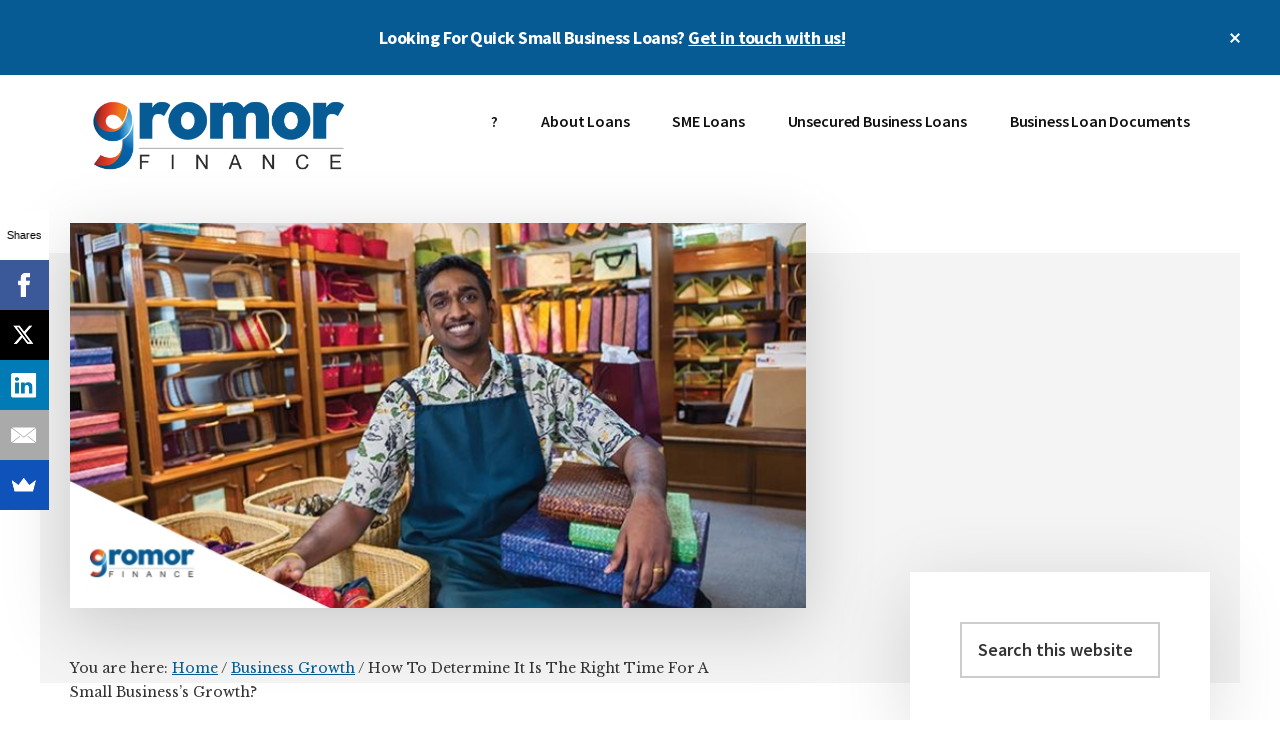

--- FILE ---
content_type: text/html; charset=UTF-8
request_url: https://gromor.in/blog/right-time-small-businesss-growth-2551
body_size: 12997
content:
<!DOCTYPE html> <html lang="en-US"> <head > <meta charset="UTF-8" /> <meta name="viewport" content="width=device-width, initial-scale=1" /> <title>How To Determine It Is The Right Time For A Small Business&#039;s Growth? : Gromor - Blog</title> <meta name="description" content="Are you a small business owner and thinking of expanding the business soon? There are some things to consider before.Read on!"/> <meta name="robots" content="max-snippet:-1, max-image-preview:large, max-video-preview:-1"/> <link rel="canonical" href="https://gromor.in/blog/right-time-small-businesss-growth-2551" /> <meta property="og:locale" content="en_US" /> <meta property="og:type" content="article" /> <meta property="og:title" content="How To Determine It Is The Right Time For A Small Business&#039;s Growth? : Gromor - Blog" /> <meta property="og:description" content="Are you a small business owner and thinking of expanding the business soon? There are some things to consider before.Read on!" /> <meta property="og:url" content="https://gromor.in/blog/right-time-small-businesss-growth-2551" /> <meta property="og:site_name" content="Gromor - Blog" /> <meta property="article:tag" content="Small Businesses" /> <meta property="article:section" content="Business Growth" /> <meta property="article:published_time" content="2019-03-02T05:30:40+00:00" /> <meta property="article:modified_time" content="2019-03-04T14:01:35+00:00" /> <meta property="og:updated_time" content="2019-03-04T14:01:35+00:00" /> <meta property="og:image" content="https://gromor.in/blog/wp-content/uploads/2019/03/How-To-Determine-It-Is-The-Right-Time-For-A-Small-Businesss-Growth-.jpeg" /> <meta property="og:image:secure_url" content="https://gromor.in/blog/wp-content/uploads/2019/03/How-To-Determine-It-Is-The-Right-Time-For-A-Small-Businesss-Growth-.jpeg" /> <meta property="og:image:width" content="740" /> <meta property="og:image:height" content="387" /> <meta name="twitter:card" content="summary" /> <meta name="twitter:description" content="Are you a small business owner and thinking of expanding the business soon? There are some things to consider before.Read on!" /> <meta name="twitter:title" content="How To Determine It Is The Right Time For A Small Business&#039;s Growth? : Gromor - Blog" /> <meta name="twitter:image" content="https://gromor.in/blog/wp-content/uploads/2019/03/How-To-Determine-It-Is-The-Right-Time-For-A-Small-Businesss-Growth-.jpeg" /> <script type='application/ld+json' class='yoast-schema-graph yoast-schema-graph--main'>{"@context":"https://schema.org","@graph":[{"@type":"Organization","@id":"https://gromor.in/blog/#organization","name":"Gromor Finance","url":"https://gromor.in/blog/","sameAs":[],"logo":{"@type":"ImageObject","@id":"https://gromor.in/blog/#logo","inLanguage":"en-US","url":"https://gromor.in/blog/wp-content/uploads/2017/11/gromor-logo.png","width":235,"height":63,"caption":"Gromor Finance"},"image":{"@id":"https://gromor.in/blog/#logo"}},{"@type":"WebSite","@id":"https://gromor.in/blog/#website","url":"https://gromor.in/blog/","name":"Gromor - Blog","inLanguage":"en-US","description":"Helping Small Enterprises Grow Their Business","publisher":{"@id":"https://gromor.in/blog/#organization"},"potentialAction":[{"@type":"SearchAction","target":"https://gromor.in/blog/?s={search_term_string}","query-input":"required name=search_term_string"}]},{"@type":"ImageObject","@id":"https://gromor.in/blog/right-time-small-businesss-growth-2551#primaryimage","inLanguage":"en-US","url":"https://gromor.in/blog/wp-content/uploads/2019/03/How-To-Determine-It-Is-The-Right-Time-For-A-Small-Businesss-Growth-.jpeg","width":740,"height":387,"caption":"How To Determine It Is The Right Time For A Small Business's Growth-"},{"@type":"WebPage","@id":"https://gromor.in/blog/right-time-small-businesss-growth-2551#webpage","url":"https://gromor.in/blog/right-time-small-businesss-growth-2551","name":"How To Determine It Is The Right Time For A Small Business&#039;s Growth? : Gromor - Blog","isPartOf":{"@id":"https://gromor.in/blog/#website"},"inLanguage":"en-US","primaryImageOfPage":{"@id":"https://gromor.in/blog/right-time-small-businesss-growth-2551#primaryimage"},"datePublished":"2019-03-02T05:30:40+00:00","dateModified":"2019-03-04T14:01:35+00:00","description":"Are you a small business owner and thinking of expanding the business soon? There are some things to consider before.Read on!","potentialAction":[{"@type":"ReadAction","target":["https://gromor.in/blog/right-time-small-businesss-growth-2551"]}]},{"@type":"Article","@id":"https://gromor.in/blog/right-time-small-businesss-growth-2551#article","isPartOf":{"@id":"https://gromor.in/blog/right-time-small-businesss-growth-2551#webpage"},"author":{"@id":"https://gromor.in/blog/#/schema/person/d9e74c0af5473da6c6507e74bd241fe8"},"headline":"How To Determine It Is The Right Time For A Small Business&#8217;s Growth?","datePublished":"2019-03-02T05:30:40+00:00","dateModified":"2019-03-04T14:01:35+00:00","commentCount":0,"mainEntityOfPage":{"@id":"https://gromor.in/blog/right-time-small-businesss-growth-2551#webpage"},"publisher":{"@id":"https://gromor.in/blog/#organization"},"image":{"@id":"https://gromor.in/blog/right-time-small-businesss-growth-2551#primaryimage"},"keywords":"Small Businesses","articleSection":"Business Growth","inLanguage":"en-US","potentialAction":[{"@type":"CommentAction","name":"Comment","target":["https://gromor.in/blog/right-time-small-businesss-growth-2551#respond"]}]},{"@type":["Person"],"@id":"https://gromor.in/blog/#/schema/person/d9e74c0af5473da6c6507e74bd241fe8","name":"Santosh R Shetty","image":{"@type":"ImageObject","@id":"https://gromor.in/blog/#authorlogo","inLanguage":"en-US","url":"https://secure.gravatar.com/avatar/997a8dc8824daed6b811c1547acab2dc?s=96&d=mm&r=g","caption":"Santosh R Shetty"},"sameAs":[]}]}</script> <link rel='dns-prefetch' href='//fonts.googleapis.com' /> <link rel='dns-prefetch' href='//s.w.org' /> <link rel="alternate" type="application/rss+xml" title="Gromor - Blog &raquo; Feed" href="https://gromor.in/blog/feed" /> <link rel="alternate" type="application/rss+xml" title="Gromor - Blog &raquo; Comments Feed" href="https://gromor.in/blog/comments/feed" /> <link rel="alternate" type="application/rss+xml" title="Gromor - Blog &raquo; How To Determine It Is The Right Time For A Small Business&#8217;s Growth? Comments Feed" href="https://gromor.in/blog/right-time-small-businesss-growth-2551/feed" /> <script> window._wpemojiSettings = {"baseUrl":"https:\/\/s.w.org\/images\/core\/emoji\/12.0.0-1\/72x72\/","ext":".png","svgUrl":"https:\/\/s.w.org\/images\/core\/emoji\/12.0.0-1\/svg\/","svgExt":".svg","source":{"concatemoji":"https:\/\/gromor.in\/blog\/wp-includes\/js\/wp-emoji-release.min.js?ver=5.4"}}; /*! This file is auto-generated */ !function(e,a,t){var r,n,o,i,p=a.createElement("canvas"),s=p.getContext&&p.getContext("2d");function c(e,t){var a=String.fromCharCode;s.clearRect(0,0,p.width,p.height),s.fillText(a.apply(this,e),0,0);var r=p.toDataURL();return s.clearRect(0,0,p.width,p.height),s.fillText(a.apply(this,t),0,0),r===p.toDataURL()}function l(e){if(!s||!s.fillText)return!1;switch(s.textBaseline="top",s.font="600 32px Arial",e){case"flag":return!c([127987,65039,8205,9895,65039],[127987,65039,8203,9895,65039])&&(!c([55356,56826,55356,56819],[55356,56826,8203,55356,56819])&&!c([55356,57332,56128,56423,56128,56418,56128,56421,56128,56430,56128,56423,56128,56447],[55356,57332,8203,56128,56423,8203,56128,56418,8203,56128,56421,8203,56128,56430,8203,56128,56423,8203,56128,56447]));case"emoji":return!c([55357,56424,55356,57342,8205,55358,56605,8205,55357,56424,55356,57340],[55357,56424,55356,57342,8203,55358,56605,8203,55357,56424,55356,57340])}return!1}function d(e){var t=a.createElement("script");t.src=e,t.defer=t.type="text/javascript",a.getElementsByTagName("head")[0].appendChild(t)}for(i=Array("flag","emoji"),t.supports={everything:!0,everythingExceptFlag:!0},o=0;o<i.length;o++)t.supports[i[o]]=l(i[o]),t.supports.everything=t.supports.everything&&t.supports[i[o]],"flag"!==i[o]&&(t.supports.everythingExceptFlag=t.supports.everythingExceptFlag&&t.supports[i[o]]);t.supports.everythingExceptFlag=t.supports.everythingExceptFlag&&!t.supports.flag,t.DOMReady=!1,t.readyCallback=function(){t.DOMReady=!0},t.supports.everything||(n=function(){t.readyCallback()},a.addEventListener?(a.addEventListener("DOMContentLoaded",n,!1),e.addEventListener("load",n,!1)):(e.attachEvent("onload",n),a.attachEvent("onreadystatechange",function(){"complete"===a.readyState&&t.readyCallback()})),(r=t.source||{}).concatemoji?d(r.concatemoji):r.wpemoji&&r.twemoji&&(d(r.twemoji),d(r.wpemoji)))}(window,document,window._wpemojiSettings); </script> <style> img.wp-smiley, img.emoji { display: inline !important; border: none !important; box-shadow: none !important; height: 1em !important; width: 1em !important; margin: 0 .07em !important; vertical-align: -0.1em !important; background: none !important; padding: 0 !important; } </style> <link rel='stylesheet' id='authority-pro-css' href='https://gromor.in/blog/wp-content/themes/gromor-blog-v3/style.css?ver=1.3.0' media='all' /> <style id='authority-pro-inline-css'> .single .content .entry-content > p:first-of-type { color: #111111; font-size: 20px; font-style: italic; line-height: 1.7; margin: 0 0 35px; } a, h4, h5, button, input[type="button"], input[type="reset"], input[type="submit"], .authority-subtitle, .button, .genesis-nav-menu .highlight a, .more-link, .entry-title a:focus, .entry-title a:hover, .genesis-nav-menu a:focus, .genesis-nav-menu a:hover, .genesis-nav-menu .current-menu-item > a, .genesis-nav-menu .sub-menu .current-menu-item > a:focus, .genesis-nav-menu .sub-menu .current-menu-item > a:hover, .genesis-responsive-menu .genesis-nav-menu a:focus, .genesis-responsive-menu .genesis-nav-menu a:hover, .menu-toggle:focus, .menu-toggle:hover, .site-container div.wpforms-container-full .wpforms-form input[type="submit"], .site-container div.wpforms-container-full .wpforms-form button[type="submit"], .sub-menu-toggle:focus, .sub-menu-toggle:hover { color: #065b95; } button, input[type="button"], input[type="reset"], input[type="submit"], .button, .genesis-nav-menu .highlight a, .more-link, .site-container div.wpforms-container-full .wpforms-form input[type="submit"], .site-container div.wpforms-container-full .wpforms-form button[type="submit"] { border-color: #065b95; } .enews-widget::after, .sidebar .enews-widget:nth-child(2n+1)::after { background: #065b95; } button.primary, input[type="button"].primary, input[type="reset"].primary, input[type="submit"].primary, .authority-top-banner, .button.primary, .more-link, .sidebar .enews-widget input[type="submit"], .enews-widget input[type="submit"] { background-color: #065b95; color: #ffffff; } .authority-top-banner a, .authority-top-banner a:focus, .authority-top-banner a:hover, #authority-top-banner-close, #authority-top-banner-close:focus, #authority-top-banner-close:hover { color: #ffffff; } .archive-pagination .pagination-next > a, .archive-pagination .pagination-previous > a, .menu-toggle, .sub-menu-toggle { border-color: #065b95; color: #065b95; } a.button:focus, a.button:hover, button:focus, button:hover, input[type="button"]:focus, input[type="button"]:hover, input[type="reset"]:focus, input[type="reset"]:hover, input[type="submit"]:focus, input[type="submit"]:hover, .archive-pagination li a:focus, .archive-pagination li a:hover, .archive-pagination .active a, .archive-pagination .pagination-next > a:focus, .archive-pagination .pagination-next > a:hover, .archive-pagination .pagination-previous > a:focus, .archive-pagination .pagination-previous > a:hover, .button:focus, .button:hover, .enews-widget input[type="submit"]:focus, .enews-widget input[type="submit"]:hover, .genesis-nav-menu .highlight a:focus, .genesis-nav-menu .highlight a:hover, .menu-toggle:focus, .menu-toggle:hover, .more-link:focus, .more-link:hover, .sidebar .enews-widget input[type="submit"]:focus, .sidebar .enews-widget input[type="submit"]:hover, .site-container div.wpforms-container-full .wpforms-form input[type="submit"]:focus, .site-container div.wpforms-container-full .wpforms-form input[type="submit"]:hover, .site-container div.wpforms-container-full .wpforms-form button[type="submit"]:focus, .site-container div.wpforms-container-full .wpforms-form button[type="submit"]:hover, .sub-menu-toggle:focus, .sub-menu-toggle:hover { background-color: #1a6fa9; border-color: #1a6fa9; color: #ffffff; } </style> <link rel='stylesheet' id='wp-block-library-css' href='https://gromor.in/blog/wp-includes/css/dist/block-library/style.min.css?ver=5.4' media='all' /> <style id='wp-block-library-inline-css'> .has-text-align-justify{text-align:justify;} </style> <link rel='stylesheet' id='authority-fonts-css' href='//fonts.googleapis.com/css?family=Source+Sans+Pro%3A600%2C700%2C900%7CLibre+Baskerville%3A400%2C400italic%2C700&#038;ver=1.3.0' media='all' /> <link rel='stylesheet' id='dashicons-css' href='https://gromor.in/blog/wp-includes/css/dashicons.min.css?ver=5.4' media='all' /> <link rel='stylesheet' id='authority-pro-gutenberg-css' href='https://gromor.in/blog/wp-content/themes/gromor-blog-v3/lib/gutenberg/front-end.css?ver=1.3.0' media='all' /> <style id='authority-pro-gutenberg-inline-css'> .ab-block-post-grid a.ab-block-post-grid-more-link, .ab-block-post-grid .ab-post-grid-items .ab-block-post-grid-title a:focus, .ab-block-post-grid .ab-post-grid-items .ab-block-post-grid-title a:hover, .wp-block-image.vertical-caption figcaption a:focus, .wp-block-image.vertical-caption figcaption a:hover { color: #065b95; } .site-container .ab-button, .site-container .ab-newsletter-submit, .site-container .ab-newsletter-submit:hover, .site-container .wp-block-button .wp-block-button__link, .wp-block-media-text .wp-block-media-text__media::after, .wp-block-image.stylized-background::after { background-color: #065b95; } .site-container .ab-button, .wp-block-button .wp-block-button__link:not(.has-background), .wp-block-button .wp-block-button__link:not(.has-background):focus, .wp-block-button .wp-block-button__link:not(.has-background):hover { color: #ffffff; } .site-container .wp-block-button.is-style-outline .wp-block-button__link { color: #065b95; } .site-container .wp-block-button.is-style-outline .wp-block-button__link:focus, .site-container .wp-block-button.is-style-outline .wp-block-button__link:hover { color: #297eb8; } .site-container .wp-block-pullquote.is-style-solid-color { background-color: #065b95; } .site-container .has-small-font-size { font-size: 12px; } .site-container .has-normal-font-size { font-size: 16px; } .site-container .has-large-font-size { font-size: 20px; } .site-container .has-larger-font-size { font-size: 24px; } .site-container .has-theme-primary-color, .site-container .wp-block-button .wp-block-button__link.has-theme-primary-color, .site-container .wp-block-button.is-style-outline .wp-block-button__link.has-theme-primary-color { color: #065b95; } .site-container .has-theme-primary-background-color, .site-container .wp-block-button .wp-block-button__link.has-theme-primary-background-color, .site-container .wp-block-pullquote.is-style-solid-color.has-theme-primary-background-color { background-color: #065b95; } </style> <link rel='stylesheet' id='tablepress-default-css' href='https://gromor.in/blog/wp-content/plugins/tablepress/css/default.min.css?ver=1.11' media='all' /> <link rel='stylesheet' id='social-logos-css' href='https://gromor.in/blog/wp-content/plugins/jetpack/_inc/social-logos/social-logos.min.css?ver=1' media='all' /> <link rel='stylesheet' id='jetpack_css-css' href='https://gromor.in/blog/wp-content/plugins/jetpack/css/jetpack.css?ver=8.4.2' media='all' /> <script src='https://gromor.in/blog/wp-includes/js/jquery/jquery.js?ver=1.12.4-wp'></script> <script src='https://gromor.in/blog/wp-includes/js/jquery/jquery-migrate.min.js?ver=1.4.1'></script> <script> var related_posts_js_options = {"post_heading":"h4"}; </script> <script src='https://gromor.in/blog/wp-content/plugins/jetpack/_inc/build/related-posts/related-posts.min.js?ver=20191011'></script> <script src='https://gromor.in/blog/wp-content/plugins/wp-hide-post/public/js/wp-hide-post-public.js?ver=2.0.10'></script> <link rel='https://api.w.org/' href='https://gromor.in/blog/wp-json/' /> <link rel="EditURI" type="application/rsd+xml" title="RSD" href="https://gromor.in/blog/xmlrpc.php?rsd" /> <link rel="wlwmanifest" type="application/wlwmanifest+xml" href="https://gromor.in/blog/wp-includes/wlwmanifest.xml" /> <meta name="generator" content="WordPress 5.4" /> <link rel='shortlink' href='https://wp.me/p9HkDF-F9' /> <link rel="alternate" type="application/json+oembed" href="https://gromor.in/blog/wp-json/oembed/1.0/embed?url=https%3A%2F%2Fgromor.in%2Fblog%2Fright-time-small-businesss-growth-2551" /> <link rel="alternate" type="text/xml+oembed" href="https://gromor.in/blog/wp-json/oembed/1.0/embed?url=https%3A%2F%2Fgromor.in%2Fblog%2Fright-time-small-businesss-growth-2551&#038;format=xml" /> <link rel='dns-prefetch' href='//v0.wordpress.com'/> <style type='text/css'>img#wpstats{display:none}</style><link rel="pingback" href="https://gromor.in/blog/xmlrpc.php" /> <script>(function(w,d,s,l,i){w[l]=w[l]||[];w[l].push({'gtm.start': new Date().getTime(),event:'gtm.js'});var f=d.getElementsByTagName(s)[0], j=d.createElement(s),dl=l!='dataLayer'?'&l='+l:'';j.async=true;j.src= 'https://www.googletagmanager.com/gtm.js?id='+i+dl;f.parentNode.insertBefore(j,f); })(window,document,'script','dataLayer','GTM-KNXVXQ5');</script> <meta name="google-site-verification" content="HrwXUU2EIOG7qG5XmfFB7aLsSoxUgQFOmxQZrI0_4HA" /><link rel="icon" href="https://gromor.in/blog/wp-content/uploads/2017/11/cropped-gromor-blog-icon-32x32.png" sizes="32x32" /> <link rel="icon" href="https://gromor.in/blog/wp-content/uploads/2017/11/cropped-gromor-blog-icon-192x192.png" sizes="192x192" /> <link rel="apple-touch-icon" href="https://gromor.in/blog/wp-content/uploads/2017/11/cropped-gromor-blog-icon-180x180.png" /> <meta name="msapplication-TileImage" content="https://gromor.in/blog/wp-content/uploads/2017/11/cropped-gromor-blog-icon-270x270.png" /> </head> <body class="post-template-default single single-post postid-2551 single-format-standard wp-custom-logo wp-embed-responsive header-full-width content-sidebar genesis-breadcrumbs-visible has-featured-image top-banner-hidden"><ul class="genesis-skip-link"><li><a href="#genesis-content" class="screen-reader-shortcut"> Skip to main content</a></li><li><a href="#genesis-sidebar-primary" class="screen-reader-shortcut"> Skip to primary sidebar</a></li></ul><div class="authority-top-banner">Looking For Quick Small Business Loans? <a href="https://gromor.in/small-business-loans.html?utm_source=blog&amp;utm_medium=navbar&amp;utm_campaign=blog-navbar-site">Get in touch with us!</a><button id="authority-top-banner-close"><span class="dashicons dashicons-no-alt"></span><span class="screen-reader-text">Close Top Banner</span></button></div><div class="site-container"><h2 id="additional-menu-label" class="screen-reader-text">Additional menu</h2><header class="site-header"><div class="wrap"><div class="title-area"><a href="https://gromor.in/blog/" class="custom-logo-link" rel="home"><img width="520" height="140" src="https://gromor.in/blog/wp-content/uploads/2017/11/gromor-logo-header.png" class="custom-logo" alt="gromor-logo-header" srcset="https://gromor.in/blog/wp-content/uploads/2017/11/gromor-logo-header.png 520w, https://gromor.in/blog/wp-content/uploads/2017/11/gromor-logo-header-300x81.png 300w" sizes="(max-width: 520px) 100vw, 520px" loading="lazy" /></a><p class="site-title">Gromor - Blog</p><p class="site-description">Helping Small Enterprises Grow Their Business</p></div><nav class="nav-primary" aria-label="Main" id="genesis-nav-primary"><div class="wrap"><ul id="menu-top-nav-bar" class="menu genesis-nav-menu menu-primary js-superfish"><li id="menu-item-133" class="menu-item menu-item-type-custom menu-item-object-custom menu-item-home menu-item-133"><a href="http://gromor.in/blog"><span >?</span></a></li> <li id="menu-item-4602" class="menu-item menu-item-type-custom menu-item-object-custom menu-item-has-children menu-item-4602"><a href="#"><span >About Loans</span></a> <ul class="sub-menu"> <li id="menu-item-4603" class="menu-item menu-item-type-taxonomy menu-item-object-category menu-item-4603"><a href="https://gromor.in/blog/business-loans"><span >English</span></a></li> <li id="menu-item-983" class="menu-item menu-item-type-taxonomy menu-item-object-category menu-item-983"><a href="https://gromor.in/blog/hn"><span >Hindi ( हिंदी)</span></a></li> <li id="menu-item-984" class="menu-item menu-item-type-taxonomy menu-item-object-category menu-item-984"><a href="https://gromor.in/blog/mr"><span >Marathi (मराठी)</span></a></li> </ul> </li> <li id="menu-item-4595" class="menu-item menu-item-type-taxonomy menu-item-object-category menu-item-4595"><a href="https://gromor.in/blog/sme-business-guides"><span >SME Loans</span></a></li> <li id="menu-item-4597" class="menu-item menu-item-type-custom menu-item-object-custom menu-item-4597"><a href="https://gromor.in/blog/tag/unsecured-business-loan"><span >Unsecured Business Loans</span></a></li> <li id="menu-item-4598" class="menu-item menu-item-type-custom menu-item-object-custom menu-item-4598"><a href="https://gromor.in/blog/tag/documents-required-for-business-loan"><span >Business Loan Documents</span></a></li> </ul></div></nav></div></header><div class="site-inner"><div class="authority-featured-image"><img width="736" height="385" src="https://gromor.in/blog/wp-content/uploads/2019/03/How-To-Determine-It-Is-The-Right-Time-For-A-Small-Businesss-Growth-.jpeg" class="authority-single-image" alt="How To Determine It Is The Right Time For A Small Business&#039;s Growth-" srcset="https://gromor.in/blog/wp-content/uploads/2019/03/How-To-Determine-It-Is-The-Right-Time-For-A-Small-Businesss-Growth-.jpeg 740w, https://gromor.in/blog/wp-content/uploads/2019/03/How-To-Determine-It-Is-The-Right-Time-For-A-Small-Businesss-Growth--300x157.jpeg 300w" sizes="(max-width: 736px) 100vw, 736px" loading="lazy" /></div><div class="content-sidebar-wrap"><main class="content" id="genesis-content"><div class="breadcrumb">You are here: <span class="breadcrumb-link-wrap"><a class="breadcrumb-link" href="https://gromor.in/blog/"><span class="breadcrumb-link-text-wrap">Home</span></a><meta ></span> <span aria-label="breadcrumb separator">/</span> <span class="breadcrumb-link-wrap"><a class="breadcrumb-link" href="https://gromor.in/blog/business-growth"><span class="breadcrumb-link-text-wrap">Business Growth</span></a><meta ></span> <span aria-label="breadcrumb separator">/</span> How To Determine It Is The Right Time For A Small Business&#8217;s Growth?</div><article class="post-2551 post type-post status-publish format-standard has-post-thumbnail category-business-growth tag-small-businesses entry"><header class="entry-header"><h1 class="entry-title">How To Determine It Is The Right Time For A Small Business&#8217;s Growth?</h1> <p class="entry-meta"><span class="entry-author"><a href="https://gromor.in/blog/author/santosh-r-shetty" class="entry-author-link" rel="author"><span class="entry-author-name">Santosh R Shetty</span></a></span> first wrote this on <time class="entry-time">March 2, 2019</time> <span class="entry-categories">Filed Under: <a href="https://gromor.in/blog/business-growth" rel="category tag">Business Growth</a></span><span class="entry-tags">Tagged With: <a href="https://gromor.in/blog/tag/small-businesses" rel="tag">Small Businesses</a></span></p></header><div class="entry-content"><p align="justify"><a href="http://gromor.in/blog/how-small-businesses-cut-costs-without-affecting-growth-521" target="_blank" rel="noopener">Every small business wants the business to grow</a> after a period of time. But business expansion should only be considered if it&#8217;s required for the business and it will be beneficial for the business. Growth or expansion can also be considered if your business or products are in demand with the customers and they want your business at different locations.</p> <p align="justify">But the step of expansion requires proper planning.</p> <h3 align="justify"><span style="color: #000080;">Here are some things a small business owner should consider before growing/expanding the  business:</span></h3> <h3 align="justify"><span style="color: #008080;">Location</span></h3> <p>The selection of the location for business expansion is important. It is better to explore the competitors first. Choice of the location should always be around potential customers. Also important to consider is the availability of electricity, water, good roadways, availability of employees etc.</p> <h3><span style="color: #008080;">Analyze the employees and machinery</span></h3> <p align="justify">It is important to analyze the capabilities of the employees before going in for expansion. It is important to know that the employees can support this step and will be able to perform efficiently, so a business owner should go ahead with the ones who are prepared to put in all of the hard work. This will help in understanding whether more employees need to be hired.</p> <p align="justify">Also important is to access the machinery, and equipment. Are they working properly? Do they need to be repaired? Is there a need to buy more machinery? etc. has to be considered.</p> <div style="clear:both; margin-top:0em; margin-bottom:1em;"><a href="https://gromor.in/blog/7-ways-boost-sales-small-business-300" target="_blank" rel="nofollow" class="u1b1a7b26b04a485790dff63c6ab6f69d"><style> .u1b1a7b26b04a485790dff63c6ab6f69d { padding:0px; margin: 0; padding-top:1em!important; padding-bottom:1em!important; width:100%; display: block; font-weight:bold; background-color:#C0392B; border:0!important; border-left:4px solid #3498DB!important; text-decoration:none; } .u1b1a7b26b04a485790dff63c6ab6f69d:active, .u1b1a7b26b04a485790dff63c6ab6f69d:hover { opacity: 1; transition: opacity 250ms; webkit-transition: opacity 250ms; text-decoration:none; } .u1b1a7b26b04a485790dff63c6ab6f69d { transition: background-color 250ms; webkit-transition: background-color 250ms; opacity: 1; transition: opacity 250ms; webkit-transition: opacity 250ms; } .u1b1a7b26b04a485790dff63c6ab6f69d .ctaText { font-weight:bold; color:#F1C40F; text-decoration:none; font-size: 16px; } .u1b1a7b26b04a485790dff63c6ab6f69d .postTitle { color:#ECF0F1; text-decoration: underline!important; font-size: 16px; } .u1b1a7b26b04a485790dff63c6ab6f69d:hover .postTitle { text-decoration: underline!important; } </style><div style="padding-left:1em; padding-right:1em;"><span class="ctaText">Also Read:</span>&nbsp; <span class="postTitle">7 Ways How Small Businesses Can Boost Sales!</span></div></a></div><h3 align="justify"><span style="color: #008080;">Conduct Market research</span></h3> <p>Conduct research of the market to know about your competitors, is there something missing in the market that your business or products can fulfill? If this is the case then your product can be offered at a certain price as an advantage over the competitors and also fulfill the demand which your competitors could not.</p> <p align="justify">It is also important to know that if there is a need to find a new set of the target audience for a new location or new products.</p> <p align="justify">After this, it is important to carry out a marketing campaign to grab the attention of the new audience.</p> <h3 align="justify"><span style="color: #008080;"> Funding</span></h3> <p>Funding is important in the step of small business growth or expansion. It can be done in two ways either with a business loan or with equity finance. The small businessman can go for a loan with security or for a loan without security.</p> <p align="justify">In equity funding, the business owner will have to sell some shares if the business.</p> <p align="justify">Loan without security is the best option for a small business owner since the owner won&#8217;t have to worry about giving any security and won&#8217;t have to wait for a longer period of time to get the loan.</p> <h3 align="justify"><span style="color: #008080;">SWOT analysis</span></h3> <p>The last and important step is the SWOT i.e. determining the strengths, weaknesses, opportunities, and threats to the business. Every business expansion or growth plan should have this. It will give the business owner an idea about where the business is right now, what should be improved, how the business can overcome the issues if any etc.</p> <div style="clear:both; margin-top:0em; margin-bottom:1em;"><a href="https://gromor.in/blog/5-ways-ai-can-help-small-businesses-grow-more-293" target="_blank" rel="nofollow" class="uf0f51fe89c5536ccb012cdd290668302"><style> .uf0f51fe89c5536ccb012cdd290668302 { padding:0px; margin: 0; padding-top:1em!important; padding-bottom:1em!important; width:100%; display: block; font-weight:bold; background-color:#C0392B; border:0!important; border-left:4px solid #3498DB!important; text-decoration:none; } .uf0f51fe89c5536ccb012cdd290668302:active, .uf0f51fe89c5536ccb012cdd290668302:hover { opacity: 1; transition: opacity 250ms; webkit-transition: opacity 250ms; text-decoration:none; } .uf0f51fe89c5536ccb012cdd290668302 { transition: background-color 250ms; webkit-transition: background-color 250ms; opacity: 1; transition: opacity 250ms; webkit-transition: opacity 250ms; } .uf0f51fe89c5536ccb012cdd290668302 .ctaText { font-weight:bold; color:#F1C40F; text-decoration:none; font-size: 16px; } .uf0f51fe89c5536ccb012cdd290668302 .postTitle { color:#ECF0F1; text-decoration: underline!important; font-size: 16px; } .uf0f51fe89c5536ccb012cdd290668302:hover .postTitle { text-decoration: underline!important; } </style><div style="padding-left:1em; padding-right:1em;"><span class="ctaText">Also Read:</span>&nbsp; <span class="postTitle">5 Ways AI Can Help Small Businesses Grow More!</span></div></a></div><p>Looking for a small business loan? You can <a href="https://gromor.in">contact Gromor Finance</a> for an unsecured business loan at affordable interest rates!</p> <div class="sharedaddy sd-sharing-enabled"><div class="robots-nocontent sd-block sd-social sd-social-icon-text sd-sharing"><h3 class="sd-title">Share this:</h3><div class="sd-content"><ul><li class="share-jetpack-whatsapp"><a rel="nofollow noopener noreferrer" data-shared="" class="share-jetpack-whatsapp sd-button share-icon" href="https://gromor.in/blog/right-time-small-businesss-growth-2551?share=jetpack-whatsapp" target="_blank" title="Click to share on WhatsApp"><span>WhatsApp</span></a></li><li class="share-facebook"><a rel="nofollow noopener noreferrer" data-shared="sharing-facebook-2551" class="share-facebook sd-button share-icon" href="https://gromor.in/blog/right-time-small-businesss-growth-2551?share=facebook" target="_blank" title="Click to share on Facebook"><span>Facebook</span></a></li><li class="share-email"><a rel="nofollow noopener noreferrer" data-shared="" class="share-email sd-button share-icon" href="https://gromor.in/blog/right-time-small-businesss-growth-2551?share=email" target="_blank" title="Click to email this to a friend"><span>Email</span></a></li><li><a href="#" class="sharing-anchor sd-button share-more"><span>More</span></a></li><li class="share-end"></li></ul><div class="sharing-hidden"><div class="inner" style="display: none;"><ul><li class="share-print"><a rel="nofollow noopener noreferrer" data-shared="" class="share-print sd-button share-icon" href="https://gromor.in/blog/right-time-small-businesss-growth-2551#print" target="_blank" title="Click to print"><span>Print</span></a></li><li class="share-twitter"><a rel="nofollow noopener noreferrer" data-shared="sharing-twitter-2551" class="share-twitter sd-button share-icon" href="https://gromor.in/blog/right-time-small-businesss-growth-2551?share=twitter" target="_blank" title="Click to share on Twitter"><span>Twitter</span></a></li><li class="share-end"></li><li class="share-end"></li></ul></div></div></div></div></div> <div id='jp-relatedposts' class='jp-relatedposts' > <h3 class="jp-relatedposts-headline"><em>Related</em></h3> </div><!--<rdf:RDF xmlns:rdf="http://www.w3.org/1999/02/22-rdf-syntax-ns#" xmlns:dc="http://purl.org/dc/elements/1.1/" xmlns:trackback="http://madskills.com/public/xml/rss/module/trackback/"> <rdf:Description rdf:about="https://gromor.in/blog/right-time-small-businesss-growth-2551" dc:identifier="https://gromor.in/blog/right-time-small-businesss-growth-2551" dc:title="How To Determine It Is The Right Time For A Small Business&#8217;s Growth?" trackback:ping="https://gromor.in/blog/right-time-small-businesss-growth-2551/trackback" /> </rdf:RDF>--> </div><footer class="entry-footer"></footer></article><div class="after-entry widget-area"><section id="text-2" class="widget widget_text"><div class="widget-wrap"> <div class="textwidget"><div align="center">• <a href="https://gromor.in/blog/tag/quick-business-loans?utm_source=blog&#038;utm_medium=after-post&#038;utm_campaign=blog-after-post">Quick Business Loans</a> • <a href="https://gromor.in/blog/tag/unsecured-business-loan?utm_source=blog&#038;utm_medium=after-post&#038;utm_campaign=blog-after-post">Loans Without Security</a> • <a href="http://gromor.in/blog/tag/credit-score?utm_source=blog&#038;utm_medium=after-post&#038;utm_campaign=blog-after-post">Credit Score</a> •</div> <p><a href="https://gromor.in/blog/meet-sulajh-ulajh-783" target="_blank" rel="noopener noreferrer"><img class="aligncenter wp-image-788 size-full" src="https://gromor.in/blog/wp-content/uploads/2018/03/sulajh-ulajh-footer.png" alt="sulajh-ulajh-know-more-about-them-here" width="800" height="173" /></a></p> </div> </div></section> </div></main><aside class="sidebar sidebar-primary widget-area" role="complementary" aria-label="Primary Sidebar" id="genesis-sidebar-primary"><h2 class="genesis-sidebar-title screen-reader-text">Primary Sidebar</h2><section id="search-4" class="widget widget_search"><div class="widget-wrap"><form class="search-form" method="get" action="https://gromor.in/blog/" role="search"><label class="search-form-label screen-reader-text" for="searchform-1">Search this website</label><input class="search-form-input" type="search" name="s" id="searchform-1" placeholder="Search this website"><input class="search-form-submit" type="submit" value="Search"><meta content="https://gromor.in/blog/?s={s}"></form></div></section> <section id="text-3" class="widget widget_text"><div class="widget-wrap"><h3 class="widgettitle widget-title">Quick Guides</h3> <div class="textwidget"><p><a href="https://gromor.in/blog/complete-guide-to-business-loans-in-india-4091?utm_source=blog&amp;utm_medium=sidebar&amp;utm_campaign=blog-sidebar">Small Business Loan Guide</a></p> <p><a href="https://gromor.in/blog/documents-required-business-loan-for-small-businesses-4215?utm_source=blog&amp;utm_medium=sidebar&amp;utm_campaign=blog-sidebar">Documents For Small Business Loan</a></p> <p><a href="https://gromor.in/blog/business-loan-eligibility-2-4316?utm_source=blog&amp;utm_medium=sidebar&amp;utm_campaign=blog-sidebar">Small Business Loan Eligibility Criteria</a></p> <p><a href="https://gromor.in/blog/business-loan-application-4590?utm_source=blog&amp;utm_medium=sidebar&amp;utm_campaign=blog-sidebar">Apply For Small Business Loan</a></p> <p><a href="https://gromor.in/blog/whats-cibil-score-259?utm_source=blog&amp;utm_medium=sidebar&amp;utm_campaign=blog-sidebar">CIBIL Score</a></p> <p><a href="https://gromor.in/blog/complete-guide-credit-score-2991?utm_source=blog&amp;utm_medium=sidebar&amp;utm_campaign=blog-sidebar">Improve Your Credit Score</a></p> </div> </div></section> <section id="media_image-2" class="widget widget_media_image"><div class="widget-wrap"><a href="https://gromor.in/?utm_source=blog&#038;utm_medium=sidebar&#038;utm_campaign=apply-blog-sidebar"><img width="300" height="250" src="https://gromor.in/blog/wp-content/uploads/2017/11/gromor-ad-2-300x250.png" class="image wp-image-175 attachment-medium size-medium" alt="gromor-ad-sidebar-cta-1" style="max-width: 100%; height: auto;" loading="lazy" /></a></div></section> <section id="recent-posts-4" class="widget widget_recent_entries"><div class="widget-wrap"> <h3 class="widgettitle widget-title">Recent Posts</h3> <ul> <li> <a href="https://gromor.in/blog/machinery-loan-opportunities-heavy-machinery-businesses-6173">Machinery Loan Opportunities for Heavy Machinery Businesses</a> </li> <li> <a href="https://gromor.in/blog/understanding-industry-specific-loans-for-small-businesses-6167">Understanding Industry-specific Loans for Small Businesses</a> </li> <li> <a href="https://gromor.in/blog/tips-for-handling-cash-flow-in-small-business-6163">Tips for Handling Cash-flow in Small Business</a> </li> <li> <a href="https://gromor.in/blog/how-well-do-you-know-small-business-taxes-6160">How Well Do You Know Small Business Taxes?</a> </li> <li> <a href="https://gromor.in/blog/smb-guide-how-to-plan-yearly-budget-6157">SMB Guide &#8211; How to Plan Your Yearly Budget</a> </li> </ul> </div></section> <section id="tag_cloud-2" class="widget widget_tag_cloud"><div class="widget-wrap"><h3 class="widgettitle widget-title">Topics</h3> <div class="tagcloud"><a href="https://gromor.in/blog/tag/bank-charges" class="tag-cloud-link tag-link-41 tag-link-position-1" style="font-size: 9.875pt;" aria-label="Bank Charges (3 items)">Bank Charges</a> <a href="https://gromor.in/blog/tag/business-capital" class="tag-cloud-link tag-link-31 tag-link-position-2" style="font-size: 13.0625pt;" aria-label="Business Capital (12 items)">Business Capital</a> <a href="https://gromor.in/blog/tag/business-management" class="tag-cloud-link tag-link-38 tag-link-position-3" style="font-size: 14.25pt;" aria-label="Business Management (19 items)">Business Management</a> <a href="https://gromor.in/blog/tag/capital-management" class="tag-cloud-link tag-link-40 tag-link-position-4" style="font-size: 13.8125pt;" aria-label="Capital Management (16 items)">Capital Management</a> <a href="https://gromor.in/blog/tag/cibil-score" class="tag-cloud-link tag-link-13 tag-link-position-5" style="font-size: 11.75pt;" aria-label="CIBIL Score (7 items)">CIBIL Score</a> <a href="https://gromor.in/blog/tag/cost-of-capital" class="tag-cloud-link tag-link-11 tag-link-position-6" style="font-size: 9.875pt;" aria-label="Cost of Capital (3 items)">Cost of Capital</a> <a href="https://gromor.in/blog/tag/documents-required-for-business-loan" class="tag-cloud-link tag-link-10 tag-link-position-7" style="font-size: 13.5pt;" aria-label="Documents Required For Business Loan (14 items)">Documents Required For Business Loan</a> <a href="https://gromor.in/blog/tag/employee-security" class="tag-cloud-link tag-link-39 tag-link-position-8" style="font-size: 8pt;" aria-label="Employee Security (1 item)">Employee Security</a> <a href="https://gromor.in/blog/tag/investment" class="tag-cloud-link tag-link-42 tag-link-position-9" style="font-size: 9.125pt;" aria-label="Investment (2 items)">Investment</a> <a href="https://gromor.in/blog/tag/loan-for-business-without-security" class="tag-cloud-link tag-link-9 tag-link-position-10" style="font-size: 11.75pt;" aria-label="Loan For Business Without Security (7 items)">Loan For Business Without Security</a> <a href="https://gromor.in/blog/tag/mudra-loans" class="tag-cloud-link tag-link-30 tag-link-position-11" style="font-size: 8pt;" aria-label="Mudra Loans (1 item)">Mudra Loans</a> <a href="https://gromor.in/blog/tag/quick-business-loans" class="tag-cloud-link tag-link-12 tag-link-position-12" style="font-size: 14.875pt;" aria-label="Quick Business Loans (24 items)">Quick Business Loans</a> <a href="https://gromor.in/blog/tag/sales-promotion" class="tag-cloud-link tag-link-43 tag-link-position-13" style="font-size: 8pt;" aria-label="Sales Promotion (1 item)">Sales Promotion</a> <a href="https://gromor.in/blog/tag/small-businesses" class="tag-cloud-link tag-link-14 tag-link-position-14" style="font-size: 22pt;" aria-label="Small Businesses (349 items)">Small Businesses</a> <a href="https://gromor.in/blog/tag/small-business-loan" class="tag-cloud-link tag-link-32 tag-link-position-15" style="font-size: 18.0625pt;" aria-label="Small Business Loan (80 items)">Small Business Loan</a> <a href="https://gromor.in/blog/tag/sme-shorts" class="tag-cloud-link tag-link-36 tag-link-position-16" style="font-size: 18.3125pt;" aria-label="SME Shorts (88 items)">SME Shorts</a> <a href="https://gromor.in/blog/tag/tax" class="tag-cloud-link tag-link-34 tag-link-position-17" style="font-size: 10.5pt;" aria-label="Tax (4 items)">Tax</a> <a href="https://gromor.in/blog/tag/udhyam-learning-foundation" class="tag-cloud-link tag-link-37 tag-link-position-18" style="font-size: 8pt;" aria-label="Udhyam Learning Foundation (1 item)">Udhyam Learning Foundation</a> <a href="https://gromor.in/blog/tag/unsecured-business-loan" class="tag-cloud-link tag-link-5 tag-link-position-19" style="font-size: 14pt;" aria-label="Unsecured Business Loan (17 items)">Unsecured Business Loan</a> <a href="https://gromor.in/blog/tag/women-entrepreneurs" class="tag-cloud-link tag-link-4 tag-link-position-20" style="font-size: 11.75pt;" aria-label="Women Entrepreneurs (7 items)">Women Entrepreneurs</a> <a href="https://gromor.in/blog/tag/%e0%a4%95%e0%a5%8d%e0%a4%b5%e0%a4%bf%e0%a4%95-%e0%a4%ac%e0%a4%bf%e0%a4%b8%e0%a4%a8%e0%a5%87%e0%a4%b8-%e0%a4%b2%e0%a5%89%e0%a4%a8%e0%a5%8d%e0%a4%b8" class="tag-cloud-link tag-link-19 tag-link-position-21" style="font-size: 14pt;" aria-label="क्विक बिसनेस लॉन्स (17 items)">क्विक बिसनेस लॉन्स</a> <a href="https://gromor.in/blog/tag/%e0%a4%ac%e0%a4%bf%e0%a5%9b%e0%a4%a8%e0%a5%87%e0%a4%b8-%e0%a4%b2%e0%a5%8b%e0%a4%a8-%e0%a4%a1%e0%a5%89%e0%a4%95%e0%a5%8d%e0%a4%af%e0%a5%81%e0%a4%ae%e0%a5%87%e0%a4%82%e0%a4%9f" class="tag-cloud-link tag-link-20 tag-link-position-22" style="font-size: 11pt;" aria-label="बिज़नेस लोन डॉक्युमेंट (5 items)">बिज़नेस लोन डॉक्युमेंट</a> <a href="https://gromor.in/blog/tag/%e0%a4%ae%e0%a4%b6%e0%a5%80%e0%a4%a8%e0%a4%b0%e0%a5%80-%e0%a4%b2%e0%a5%8b%e0%a4%a8" class="tag-cloud-link tag-link-29 tag-link-position-23" style="font-size: 8pt;" aria-label="मशीनरी लोन (1 item)">मशीनरी लोन</a> <a href="https://gromor.in/blog/tag/%e0%a4%b2%e0%a4%98%e0%a5%81-%e0%a4%89%e0%a4%a6%e0%a5%8d%e0%a4%af%e0%a5%8b%e0%a4%97" class="tag-cloud-link tag-link-18 tag-link-position-24" style="font-size: 19.125pt;" aria-label="लघु उद्योग (118 items)">लघु उद्योग</a></div> </div></section> <section id="media_image-3" class="widget widget_media_image"><div class="widget-wrap"><a href="https://gromor.in/?utm_source=blog&#038;utm_medium=sidebar&#038;utm_campaign=apply-blog-sidebar"><img width="300" height="250" src="https://gromor.in/blog/wp-content/uploads/2017/11/gromor-ad-1-300x250.png" class="image wp-image-176 attachment-medium size-medium" alt="gromor-sidebar-cta-2" style="max-width: 100%; height: auto;" loading="lazy" /></a></div></section> </aside></div></div><footer class="site-footer"><div class="wrap"><hr> <p> Looking for <strong>small business loans</strong> to meet working capital requirements, purchase machinery, upgrade technology or simply hire new employees? <strong>Gromor Finance</strong> offers <strong>quick business loans to small businesses</strong> looking to meet their immediate funding requirements.</p> <br> <p>Gromor Finance has devised a simple online process to avail <strong>unsecured business loans or small business loans without security</strong>. All a small business needs to do is fill the online application form, upload relevant documents, get instant technology-enabled approvals and avail <strong>small business loans</strong>.<code></code></p> <br> <p>If you are looking for small business loans without collateral, <strong>contact Gromor Finance today,</strong> and avail <strong>quick business loans</strong> within 3 days!</p> <br> <hr> <p>Copyright &#x000A9;&nbsp;2026 &middot; Gromor Finance &middot; All rights reserved.</p> <p>Gromor Finance is the trade name of Sahayata Savings & Investments Pvt Ltd, a non-banking finance company (NBFC) registered with the RBI.</p> <p><a href="https://gromor.in/legal/terms-conditions">Terms & Conditions</a> &middot; <a href="https://gromor.in/legal/privacy-policy">Privacy Policy</a> &middot; <a href="https://gromor.in/legal/terms-of-use">Terms of Use</a></p></div></footer></div><script async>(function(s,u,m,o,j,v){j=u.createElement(m);v=u.getElementsByTagName(m)[0];j.async=1;j.src=o;j.dataset.sumoSiteId='fe070a00e26757000b091d0023076e00f4ef0c005a607c0004dde400eb978700';j.dataset.sumoPlatform='wordpress';v.parentNode.insertBefore(j,v)})(window,document,'script','//load.sumo.com/');</script> <script type="application/javascript"> var ajaxurl = "https://gromor.in/blog/wp-admin/admin-ajax.php"; function sumo_add_woocommerce_coupon(code) { jQuery.post(ajaxurl, { action: 'sumo_add_woocommerce_coupon', code: code, }); } function sumo_remove_woocommerce_coupon(code) { jQuery.post(ajaxurl, { action: 'sumo_remove_woocommerce_coupon', code: code, }); } function sumo_get_woocommerce_cart_subtotal(callback) { jQuery.ajax({ method: 'POST', url: ajaxurl, dataType: 'html', data: { action: 'sumo_get_woocommerce_cart_subtotal', }, success: function(subtotal) { return callback(null, subtotal); }, error: function(err) { return callback(err, 0); } }); } </script> <noscript><iframe src="https://www.googletagmanager.com/ns.html?id=GTM-KNXVXQ5" height="0" width="0" style="display:none;visibility:hidden"></iframe></noscript> <script type="text/javascript" defer="defer"> (function () { var options = { // facebook: "www.gromor.in", // Facebook page ID whatsapp: "+91 8828482009", // WhatsApp number company_logo_url: "https://gromor.in/images/favicon.ico", // URL of company logo (png, jpg, gif) greeting_message: "Hello, how may we help you? Just send us a message now to get assistance.", // Text of greeting message // call_to_action: "Message us", // Call to action button_color: "#FF6550", // Color of button position: "right", // Position may be 'right' or 'left' order: "facebook,whatsapp" // Order of buttons }; var proto = document.location.protocol, host = "whatshelp.io", url = proto + "//static." + host; var s = document.createElement('script'); s.type = 'text/javascript'; s.async = true; s.src = url + '/widget-send-button/js/init.js'; s.onload = function () { WhWidgetSendButton.init(host, proto, options); }; var x = document.getElementsByTagName('script')[0]; x.parentNode.insertBefore(s, x); })(); </script> <script type="text/javascript"> window.WPCOM_sharing_counts = {"https:\/\/gromor.in\/blog\/right-time-small-businesss-growth-2551":2551}; </script> <div id="sharing_email" style="display: none;"> <form action="/blog/right-time-small-businesss-growth-2551" method="post"> <label for="target_email">Send to Email Address</label> <input type="email" name="target_email" id="target_email" value="" /> <label for="source_name">Your Name</label> <input type="text" name="source_name" id="source_name" value="" /> <label for="source_email">Your Email Address</label> <input type="email" name="source_email" id="source_email" value="" /> <input type="text" id="jetpack-source_f_name" name="source_f_name" class="input" value="" size="25" autocomplete="off" title="This field is for validation and should not be changed" /> <img style="float: right; display: none" class="loading" src="https://gromor.in/blog/wp-content/plugins/jetpack/modules/sharedaddy/images/loading.gif" alt="loading" width="16" height="16" /> <input type="submit" value="Send Email" class="sharing_send" /> <a rel="nofollow" href="#cancel" class="sharing_cancel" role="button">Cancel</a> <div class="errors errors-1" style="display: none;"> Post was not sent - check your email addresses! </div> <div class="errors errors-2" style="display: none;"> Email check failed, please try again </div> <div class="errors errors-3" style="display: none;"> Sorry, your blog cannot share posts by email. </div> </form> </div> <script src='https://gromor.in/blog/wp-includes/js/comment-reply.min.js?ver=5.4'></script> <script src='https://gromor.in/blog/wp-includes/js/hoverIntent.min.js?ver=1.8.1'></script> <script src='https://gromor.in/blog/wp-content/themes/genesis/lib/js/menu/superfish.min.js?ver=1.7.10'></script> <script src='https://gromor.in/blog/wp-content/themes/genesis/lib/js/menu/superfish.args.min.js?ver=3.3.2'></script> <script src='https://gromor.in/blog/wp-content/themes/genesis/lib/js/skip-links.min.js?ver=3.3.2'></script> <script> var genesis_responsive_menu = {"mainMenu":"Menu","menuIconClass":"dashicons-before dashicons-menu","subMenu":"Submenu","subMenuIconClass":"dashicons-before dashicons-arrow-down-alt2","menuClasses":{"combine":[".nav-primary",".nav-social"],"others":[]}}; </script> <script src='https://gromor.in/blog/wp-content/themes/gromor-blog-v3/js/responsive-menus.min.js?ver=1.3.0'></script> <script src='https://gromor.in/blog/wp-content/themes/gromor-blog-v3/js/top-banner.js?ver=1.3.0'></script> <script src='https://gromor.in/blog/wp-includes/js/wp-embed.min.js?ver=5.4'></script> <script> var sharing_js_options = {"lang":"en","counts":"1","is_stats_active":"1"}; </script> <script src='https://gromor.in/blog/wp-content/plugins/jetpack/_inc/build/sharedaddy/sharing.min.js?ver=8.4.2'></script> <script> var windowOpen; jQuery( document.body ).on( 'click', 'a.share-facebook', function() { // If there's another sharing window open, close it. if ( 'undefined' !== typeof windowOpen ) { windowOpen.close(); } windowOpen = window.open( jQuery( this ).attr( 'href' ), 'wpcomfacebook', 'menubar=1,resizable=1,width=600,height=400' ); return false; }); var windowOpen; jQuery( document.body ).on( 'click', 'a.share-twitter', function() { // If there's another sharing window open, close it. if ( 'undefined' !== typeof windowOpen ) { windowOpen.close(); } windowOpen = window.open( jQuery( this ).attr( 'href' ), 'wpcomtwitter', 'menubar=1,resizable=1,width=600,height=350' ); return false; }); </script> <script type='text/javascript' src='https://stats.wp.com/e-202605.js' async='async' defer='defer'></script> <script type='text/javascript'> _stq = window._stq || []; _stq.push([ 'view', {v:'ext',j:'1:8.4.2',blog:'143314467',post:'2551',tz:'5.5',srv:'gromor.in'} ]); _stq.push([ 'clickTrackerInit', '143314467', '2551' ]); </script> </body></html> 

<!-- Cache Enabler by KeyCDN @ 26.01.2026 14:10:33 (html gzip) -->

--- FILE ---
content_type: text/plain
request_url: https://www.google-analytics.com/j/collect?v=1&_v=j102&a=217446946&t=pageview&_s=1&dl=https%3A%2F%2Fgromor.in%2Fblog%2Fright-time-small-businesss-growth-2551&ul=en-us%40posix&dt=How%20To%20Determine%20It%20Is%20The%20Right%20Time%20For%20A%20Small%20Business%27s%20Growth%3F%20%3A%20Gromor%20-%20Blog&sr=1280x720&vp=1280x720&_u=YEBAAEABAAAAACAAI~&jid=2017351668&gjid=895071875&cid=491839503.1769418993&tid=UA-99244750-1&_gid=10651750.1769418993&_r=1&_slc=1&gtm=45He61m0n81KNXVXQ5v77443037za200zd77443037&gcd=13l3l3l3l1l1&dma=0&tag_exp=103116026~103200004~104527906~104528500~104684208~104684211~105391253~115938465~115938468~116682875~117025848~117041588~117223560&z=519322353
body_size: -448
content:
2,cG-P3GTN5M9RH